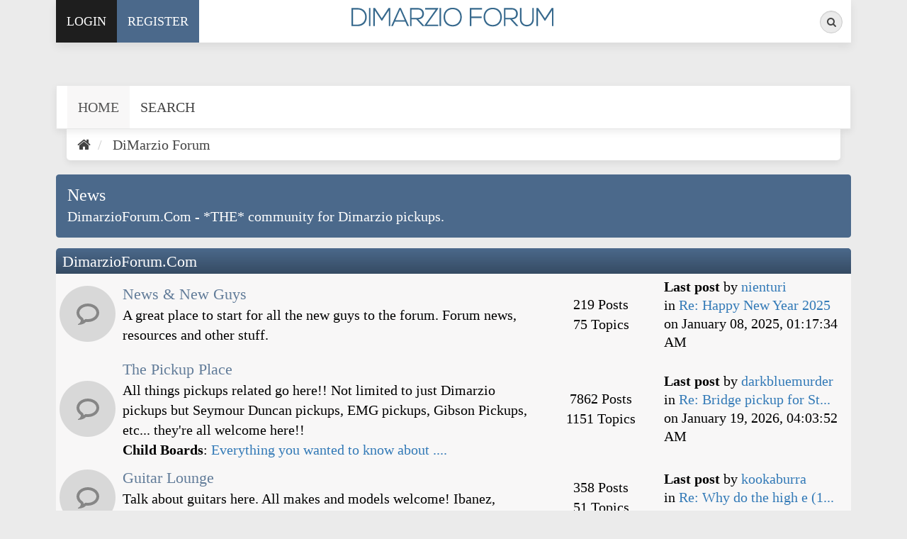

--- FILE ---
content_type: text/html; charset=UTF-8
request_url: https://www.dimarzioforum.com/forum/index.php?PHPSESSID=fa3gah4tmejqvn76nh6j17me4n;wwwRedirect
body_size: 5334
content:
<!DOCTYPE html>
<html xmlns="http://www.w3.org/1999/xhtml">
<head>
	<link rel="stylesheet" type="text/css" href="https://www.dimarzioforum.com/forum/Themes/Exodus/css/bootstrap.css?fin20" />
	<link rel="stylesheet" type="text/css" href="https://www.dimarzioforum.com/forum/Themes/Exodus/css/font-awesome.css?fin20" />
	<link rel="stylesheet" type="text/css" href="https://www.dimarzioforum.com/forum/Themes/Exodus/css/index.css?fin20" />
	<link rel="stylesheet" type="text/css" href="https://www.dimarzioforum.com/forum/Themes/default/css/webkit.css" />
	<script type="text/javascript" src="https://ajax.googleapis.com/ajax/libs/jquery/3.4.1/jquery.min.js"></script>
	<script type="text/javascript" src="https://www.dimarzioforum.com/forum/Themes/Exodus/scripts/exodus.js?fin20"></script>
	<script type="text/javascript" src="https://www.dimarzioforum.com/forum/Themes/Exodus/scripts/bootstrap.min.js?fin20"></script>
	<script type="text/javascript">
	$(document).ready(function(){
		$("input[type=button]").attr("class", "btn btn-default btn-sm");
		$(".button_submit").attr("class", "btn btn-info btn-sm");
		$("#advanced_search input[type='text'], #search_term_input input[type='text']").removeAttr("size"); 
		$(".table_grid").addClass("table table-striped");
		$("img[alt='New'], img.new_posts").replaceWith("<span class='label label-warning'>New</span>");
		$("#profile_success").removeAttr("id").removeClass("windowbg").addClass("alert alert-success"); 
		$("#profile_error").removeAttr("id").removeClass("windowbg").addClass("alert alert-danger"); 
	});
	</script>	
	<script type="text/javascript" src="https://www.dimarzioforum.com/forum/Themes/default/scripts/script.js?fin20"></script>
	<script type="text/javascript" src="https://www.dimarzioforum.com/forum/Themes/Exodus/scripts/theme.js?fin20"></script>
	<script type="text/javascript"><!-- // --><![CDATA[
		var smf_theme_url = "https://www.dimarzioforum.com/forum/Themes/Exodus";
		var smf_default_theme_url = "https://www.dimarzioforum.com/forum/Themes/default";
		var smf_images_url = "https://www.dimarzioforum.com/forum/Themes/Exodus/images";
		var smf_scripturl = "https://www.dimarzioforum.com/forum/index.php?PHPSESSID=fa3gah4tmejqvn76nh6j17me4n&amp;";
		var smf_iso_case_folding = false;
		var smf_charset = "UTF-8";
		var ajax_notification_text = "Loading...";
		var ajax_notification_cancel_text = "Cancel";
	// ]]></script>
	<meta name="viewport" content="width=device-width, initial-scale=1" />
	<meta http-equiv="Content-Type" content="text/html; charset=UTF-8" />
	<meta name="description" content="DiMarzio Forum - Index" />
	<title>DiMarzio Forum - Index</title>
	<meta name="robots" content="noindex" />
	<link rel="canonical" href="https://www.dimarzioforum.com/forum/index.php" />
	<link rel="help" href="https://www.dimarzioforum.com/forum/index.php?PHPSESSID=fa3gah4tmejqvn76nh6j17me4n&amp;action=help" />
	<link rel="search" href="https://www.dimarzioforum.com/forum/index.php?PHPSESSID=fa3gah4tmejqvn76nh6j17me4n&amp;action=search" />
	<link rel="contents" href="https://www.dimarzioforum.com/forum/index.php?PHPSESSID=fa3gah4tmejqvn76nh6j17me4n&amp;" />
	<link rel="alternate" type="application/rss+xml" title="DiMarzio Forum - RSS" href="https://www.dimarzioforum.com/forum/index.php?PHPSESSID=fa3gah4tmejqvn76nh6j17me4n&amp;type=rss;action=.xml" />
        <!-- App Indexing for Google Search -->
        <link href="android-app://com.quoord.tapatalkpro.activity/tapatalk/www.dimarzioforum.com/forum/?location=index&amp;channel=google-indexing" rel="alternate" />
        <link href="ios-app://307880732/tapatalk/www.dimarzioforum.com/forum/?location=index&amp;channel=google-indexing" rel="alternate" />
        
        <link href="https://groups.tapatalk-cdn.com/static/manifest/manifest.json" rel="manifest">
        
        <meta name="apple-itunes-app" content="app-id=307880732, affiliate-data=at=10lR7C, app-argument=tapatalk://www.dimarzioforum.com/forum/?location=index" />
        
	<style type="text/css">
	@media (min-width: 768px) 
	{
		.container {
			width: 90%;
		}
	}
	</style>
</head>
<body>
<div class="container">
	<div id="topbar">
		<ul class="nav navbar-nav pull-left">
				<li class="sign-in dropdown">
					<a href="#" data-toggle="dropdown" class="dropdown-toggle"><i class="fa fa-sign-in visible-xs"></i><span>Login</span></a>
					<ul class="dropdown-menu">
						<li>
							<form id="guest_form" action="https://www.dimarzioforum.com/forum/index.php?PHPSESSID=fa3gah4tmejqvn76nh6j17me4n&amp;action=login2" method="post" accept-charset="UTF-8"  onsubmit="hashLoginPassword(this, 'f4b9bed4acd89f46ee61bb1435873a90');">
								<input type="text" name="user" size="10" class="input_text" placeholder="User" />
								<input type="password" name="passwrd" size="10" class="input_password" placeholder="Password" />
								<input type="submit" value="" />
								<input type="hidden" name="hash_passwrd" value="" /><input type="hidden" name="acd1040c" value="f4b9bed4acd89f46ee61bb1435873a90" />
							</form>						
						</li>
					</ul>
				</li>
				<li class="register"><a href="https://www.dimarzioforum.com/forum/index.php?PHPSESSID=fa3gah4tmejqvn76nh6j17me4n&amp;action=register"><i class="fa fa-key visible-xs"></i><span>Register</span></a></li>
		</ul>
		<div class="pull-right">
            <form id="search_form" action="https://www.dimarzioforum.com/forum/index.php?PHPSESSID=fa3gah4tmejqvn76nh6j17me4n&amp;action=search2" method="post" accept-charset="UTF-8" class="search-form hidden-xs">
                <div class="form-group has-feedback">
            		<label for="search" class="sr-only">Search</label>
            		<input type="text" class="form-control" name="search" id="search" placeholder="Search...">
              		<span class="fa fa-search form-control-feedback"></span>
					<input type="hidden" name="advanced" value="0" />
            	</div>
            </form>
			<ul class="nav navbar-nav pull-left visible-xs">
				<li class="search"><a href="https://www.dimarzioforum.com/forum/index.php?PHPSESSID=fa3gah4tmejqvn76nh6j17me4n&amp;action=search"><i class="fa fa-search visible-xs"></i></a></li>	
			</ul>
		</div>
		<div id="logo"><a href="https://www.dimarzioforum.com/forum/index.php?PHPSESSID=fa3gah4tmejqvn76nh6j17me4n&amp;"><img src="https://www.dimarzioforum.com/forum/Themes/Exodus/images/logo.png" alt="DiMarzio Forum" /></a></div>
	</div>
	<header>
	</header>
		<nav class="navbar navbar-default">
			<div class="navbar-header">
				<button type="button" class="navbar-toggle collapsed" data-toggle="collapse" data-target="#menu">
					<span class="icon-bar"></span>
					<span class="icon-bar"></span>
					<span class="icon-bar"></span>
				</button>
			</div>
			<div class="collapse navbar-collapse" id="menu">
				<ul class="nav navbar-nav">
					<li id="button_home" class="active ">
						<a  href="https://www.dimarzioforum.com/forum/index.php?PHPSESSID=fa3gah4tmejqvn76nh6j17me4n&amp;">
							<span class="last firstlevel">Home</span>
						</a>
					</li>
					<li id="button_help" class="">
						<a  href="https://www.dimarzioforum.com/forum/index.php?PHPSESSID=fa3gah4tmejqvn76nh6j17me4n&amp;action=help">
							<span class="firstlevel">Help</span>
						</a>
					</li>
					<li id="button_search" class="">
						<a  href="https://www.dimarzioforum.com/forum/index.php?PHPSESSID=fa3gah4tmejqvn76nh6j17me4n&amp;action=search">
							<span class="firstlevel">Search</span>
						</a>
					</li>
					<li id="button_login" class="">
						<a  href="https://www.dimarzioforum.com/forum/index.php?PHPSESSID=fa3gah4tmejqvn76nh6j17me4n&amp;action=login">
							<span class="firstlevel">Login</span>
						</a>
					</li>
					<li id="button_register" class="">
						<a  href="https://www.dimarzioforum.com/forum/index.php?PHPSESSID=fa3gah4tmejqvn76nh6j17me4n&amp;action=register">
							<span class="last firstlevel">Register</span>
						</a>
					</li>
				</ul>
			</div>
		</nav>
		<ol class="breadcrumb">
			<li><a href="https://www.dimarzioforum.com/forum/index.php?PHPSESSID=fa3gah4tmejqvn76nh6j17me4n&amp;"><i class="fa fa-home"></i></a></li>
			<li class="last">
				<a href="https://www.dimarzioforum.com/forum/index.php?PHPSESSID=fa3gah4tmejqvn76nh6j17me4n&amp;"><span>DiMarzio Forum</span></a>
			</li>
		</ol>
	<div id="content_section">
		<div id="main_content_section">
	<div id="newsfader" class="alert alert-exodus">
		<h3>News</h3>
		<ul class="reset" id="smfFadeScroller">
			<li>DimarzioForum.Com - *THE* community for Dimarzio pickups.</li>
		</ul>
	</div>
	<script type="text/javascript" src="https://www.dimarzioforum.com/forum/Themes/default/scripts/fader.js"></script>
	<script type="text/javascript"><!-- // --><![CDATA[

		// Create a news fader object.
		var oNewsFader = new smf_NewsFader({
			sSelf: 'oNewsFader',
			sFaderControlId: 'smfFadeScroller',
			sItemTemplate: '<strong>%1$s<' + '/strong>',
			iFadeDelay: 5000
		});

		// Create the news fader toggle.
		var smfNewsFadeToggle = new smc_Toggle({
			bToggleEnabled: true,
			bCurrentlyCollapsed: false,
			aSwappableContainers: [
				'smfFadeScroller'
			],
			aSwapImages: [
				{
					sId: 'newsupshrink',
					srcExpanded: smf_images_url + '/collapse.gif',
					altExpanded: 'Shrink or expand the header.',
					srcCollapsed: smf_images_url + '/expand.gif',
					altCollapsed: 'Shrink or expand the header.'
				}
			],
			oThemeOptions: {
				bUseThemeSettings: false,
				sOptionName: 'collapse_news_fader',
				sSessionVar: 'acd1040c',
				sSessionId: 'f4b9bed4acd89f46ee61bb1435873a90'
			},
			oCookieOptions: {
				bUseCookie: true,
				sCookieName: 'newsupshrink'
			}
		});
	// ]]></script>
	<div id="boardindex_table">
		<table class="table_list">
			<tbody class="header" id="category_1">
				<tr>
					<td colspan="4">
						<div class="cat_bar">
							<h3 class="catbg">
								<a id="c1"></a>DimarzioForum.Com
							</h3>
						</div>
					</td>
				</tr>
			</tbody>
			<tbody class="content" id="category_1_boards">
				<tr id="board_7" class="windowbg4">
					<td class="icon" style="height:80px;"> 
						<a href="https://www.dimarzioforum.com/forum/index.php?PHPSESSID=fa3gah4tmejqvn76nh6j17me4n&amp;board=7.0">
							<img src="https://www.dimarzioforum.com/forum/Themes/Exodus/images/off.png" alt="No New Posts" title="No New Posts" />
						</a>
					</td>
					<td class="info">
						<a class="subject" href="https://www.dimarzioforum.com/forum/index.php?PHPSESSID=fa3gah4tmejqvn76nh6j17me4n&amp;board=7.0" name="b7">News &amp; New Guys</a>

						<p>A great place to start for all the new guys to the forum. Forum news, resources and other stuff.</p>
					</td>
					<td class="stats hidden-xs hidden-sm">
						<p>219 Posts <br />
						75 Topics
						</p>
					</td>
					<td class="lastpost hidden-xs hidden-sm">
						<p><strong>Last post</strong>  by <a href="https://www.dimarzioforum.com/forum/index.php?PHPSESSID=fa3gah4tmejqvn76nh6j17me4n&amp;action=profile;u=171">nienturi</a><br />
						in <a href="https://www.dimarzioforum.com/forum/index.php?PHPSESSID=fa3gah4tmejqvn76nh6j17me4n&amp;topic=16026.msg65071#new" title="Re: Happy New Year 2025">Re: Happy New Year 2025</a><br />
						on January 08, 2025, 01:17:34 AM
						</p>
					</td>
				</tr>
				<tr id="board_1" class="windowbg4">
					<td class="icon" style="height:80px;"> 
						<a href="https://www.dimarzioforum.com/forum/index.php?PHPSESSID=fa3gah4tmejqvn76nh6j17me4n&amp;board=1.0">
							<img src="https://www.dimarzioforum.com/forum/Themes/Exodus/images/off.png" alt="No New Posts" title="No New Posts" />
						</a>
					</td>
					<td class="info">
						<a class="subject" href="https://www.dimarzioforum.com/forum/index.php?PHPSESSID=fa3gah4tmejqvn76nh6j17me4n&amp;board=1.0" name="b1">The Pickup Place</a>

						<p>All things pickups related go here!! Not limited to just Dimarzio pickups but Seymour Duncan pickups, EMG pickups, Gibson Pickups, etc... they're all welcome here!!</p>
							<p id="board_1_children" class="children">
								<strong>Child Boards</strong>: <a href="https://www.dimarzioforum.com/forum/index.php?PHPSESSID=fa3gah4tmejqvn76nh6j17me4n&amp;board=8.0" title="No New Posts (Topics: 55, Posts: 719)">Everything you wanted to know about ....</a>
							</p>
					</td>
					<td class="stats hidden-xs hidden-sm">
						<p>7862 Posts <br />
						1151 Topics
						</p>
					</td>
					<td class="lastpost hidden-xs hidden-sm">
						<p><strong>Last post</strong>  by <a href="https://www.dimarzioforum.com/forum/index.php?PHPSESSID=fa3gah4tmejqvn76nh6j17me4n&amp;action=profile;u=9165">darkbluemurder</a><br />
						in <a href="https://www.dimarzioforum.com/forum/index.php?PHPSESSID=fa3gah4tmejqvn76nh6j17me4n&amp;topic=16054.msg65282#new" title="Re: Bridge pickup for Strat">Re: Bridge pickup for St...</a><br />
						on January 19, 2026, 04:03:52 AM
						</p>
					</td>
				</tr>
				<tr id="board_2" class="windowbg4">
					<td class="icon" style="height:80px;"> 
						<a href="https://www.dimarzioforum.com/forum/index.php?PHPSESSID=fa3gah4tmejqvn76nh6j17me4n&amp;board=2.0">
							<img src="https://www.dimarzioforum.com/forum/Themes/Exodus/images/off.png" alt="No New Posts" title="No New Posts" />
						</a>
					</td>
					<td class="info">
						<a class="subject" href="https://www.dimarzioforum.com/forum/index.php?PHPSESSID=fa3gah4tmejqvn76nh6j17me4n&amp;board=2.0" name="b2">Guitar Lounge</a>

						<p>Talk about guitars here. All makes and models welcome! Ibanez, Jackson, Gibson, Fender, ESP &amp; PRS guitars, it's all good!!</p>
					</td>
					<td class="stats hidden-xs hidden-sm">
						<p>358 Posts <br />
						51 Topics
						</p>
					</td>
					<td class="lastpost hidden-xs hidden-sm">
						<p><strong>Last post</strong>  by <a href="https://www.dimarzioforum.com/forum/index.php?PHPSESSID=fa3gah4tmejqvn76nh6j17me4n&amp;action=profile;u=19444">kookaburra</a><br />
						in <a href="https://www.dimarzioforum.com/forum/index.php?PHPSESSID=fa3gah4tmejqvn76nh6j17me4n&amp;topic=15853.msg64981#new" title="Re: Why do the high e (1st) strings always break first?">Re: Why do the high e (1...</a><br />
						on May 23, 2024, 01:45:38 PM
						</p>
					</td>
				</tr>
				<tr id="board_3" class="windowbg4">
					<td class="icon" style="height:80px;"> 
						<a href="https://www.dimarzioforum.com/forum/index.php?PHPSESSID=fa3gah4tmejqvn76nh6j17me4n&amp;board=3.0">
							<img src="https://www.dimarzioforum.com/forum/Themes/Exodus/images/off.png" alt="No New Posts" title="No New Posts" />
						</a>
					</td>
					<td class="info">
						<a class="subject" href="https://www.dimarzioforum.com/forum/index.php?PHPSESSID=fa3gah4tmejqvn76nh6j17me4n&amp;board=3.0" name="b3">Gear Closet</a>

						<p>Amps, Recording gear, computers, you name it. If it ain't pickups and it ain't guitars, it'll probably be here!</p>
					</td>
					<td class="stats hidden-xs hidden-sm">
						<p>234 Posts <br />
						38 Topics
						</p>
					</td>
					<td class="lastpost hidden-xs hidden-sm">
						<p><strong>Last post</strong>  by <a href="https://www.dimarzioforum.com/forum/index.php?PHPSESSID=fa3gah4tmejqvn76nh6j17me4n&amp;action=profile;u=9165">darkbluemurder</a><br />
						in <a href="https://www.dimarzioforum.com/forum/index.php?PHPSESSID=fa3gah4tmejqvn76nh6j17me4n&amp;topic=15984.msg64814#new" title="MOVED: Are these dimarzios ?">MOVED: Are these dimarzi...</a><br />
						on October 10, 2023, 04:45:13 AM
						</p>
					</td>
				</tr>
				<tr id="board_4" class="windowbg4">
					<td class="icon" style="height:80px;"> 
						<a href="https://www.dimarzioforum.com/forum/index.php?PHPSESSID=fa3gah4tmejqvn76nh6j17me4n&amp;board=4.0">
							<img src="https://www.dimarzioforum.com/forum/Themes/Exodus/images/off.png" alt="No New Posts" title="No New Posts" />
						</a>
					</td>
					<td class="info">
						<a class="subject" href="https://www.dimarzioforum.com/forum/index.php?PHPSESSID=fa3gah4tmejqvn76nh6j17me4n&amp;board=4.0" name="b4">Center Stage</a>

						<p>Show off your sound/video clips and playing tips here.</p>
					</td>
					<td class="stats hidden-xs hidden-sm">
						<p>65 Posts <br />
						28 Topics
						</p>
					</td>
					<td class="lastpost hidden-xs hidden-sm">
						<p><strong>Last post</strong>  by <a href="https://www.dimarzioforum.com/forum/index.php?PHPSESSID=fa3gah4tmejqvn76nh6j17me4n&amp;action=profile;u=10924">Guitar74</a><br />
						in <a href="https://www.dimarzioforum.com/forum/index.php?PHPSESSID=fa3gah4tmejqvn76nh6j17me4n&amp;topic=5911.msg63902#new" title="Re: Center Stage?  Then let's see some stage!">Re: Center Stage?  Then ...</a><br />
						on May 04, 2021, 04:24:56 PM
						</p>
					</td>
				</tr>
				<tr id="board_6" class="windowbg4">
					<td class="icon" style="height:80px;"> 
						<a href="https://www.dimarzioforum.com/forum/index.php?PHPSESSID=fa3gah4tmejqvn76nh6j17me4n&amp;board=6.0">
							<img src="https://www.dimarzioforum.com/forum/Themes/Exodus/images/off.png" alt="No New Posts" title="No New Posts" />
						</a>
					</td>
					<td class="info">
						<a class="subject" href="https://www.dimarzioforum.com/forum/index.php?PHPSESSID=fa3gah4tmejqvn76nh6j17me4n&amp;board=6.0" name="b6">The mini bar (off topic &amp; misc)</a>

						<p>Sit down and shoot the BS with the rest of the folks at DimarzioForum.Com. (please keep conversations clean)</p>
					</td>
					<td class="stats hidden-xs hidden-sm">
						<p>2106 Posts <br />
						1918 Topics
						</p>
					</td>
					<td class="lastpost hidden-xs hidden-sm">
						<p><strong>Last post</strong>  by <a href="https://www.dimarzioforum.com/forum/index.php?PHPSESSID=fa3gah4tmejqvn76nh6j17me4n&amp;action=profile;u=9165">darkbluemurder</a><br />
						in <a href="https://www.dimarzioforum.com/forum/index.php?PHPSESSID=fa3gah4tmejqvn76nh6j17me4n&amp;topic=6594.msg65277#new" title="Re: Spam">Re: Spam</a><br />
						on January 06, 2026, 05:12:56 AM
						</p>
					</td>
				</tr>
				<tr id="board_5" class="windowbg4">
					<td class="icon" style="height:80px;"> 
						<a href="https://www.dimarzioforum.com/forum/index.php?PHPSESSID=fa3gah4tmejqvn76nh6j17me4n&amp;board=5.0">
							<img src="https://www.dimarzioforum.com/forum/Themes/Exodus/images/off.png" alt="No New Posts" title="No New Posts" />
						</a>
					</td>
					<td class="info">
						<a class="subject" href="https://www.dimarzioforum.com/forum/index.php?PHPSESSID=fa3gah4tmejqvn76nh6j17me4n&amp;board=5.0" name="b5">The Trading Post</a>

						<p>Wanna buy, sell or trade something?? Look no further!!</p>
					</td>
					<td class="stats hidden-xs hidden-sm">
						<p>132 Posts <br />
						65 Topics
						</p>
					</td>
					<td class="lastpost hidden-xs hidden-sm">
						<p><strong>Last post</strong>  by <a href="https://www.dimarzioforum.com/forum/index.php?PHPSESSID=fa3gah4tmejqvn76nh6j17me4n&amp;action=profile;u=8488">dregsfan</a><br />
						in <a href="https://www.dimarzioforum.com/forum/index.php?PHPSESSID=fa3gah4tmejqvn76nh6j17me4n&amp;topic=16046.msg65238#new" title="FS: DiMarzio Fortitude DP290 Humbucker - Mint">FS: DiMarzio Fortitude D...</a><br />
						on December 03, 2025, 06:39:21 PM
						</p>
					</td>
				</tr>
			</tbody>
			<tbody class="divider">
				<tr>
					<td colspan="4"></td>
				</tr>
			</tbody>
		</table>
	</div>
	<br /><br /><br />
	<div class="clear" id="IC" role="tabpanel">
		<div class="cat_bar">
			<h3 class="catbg">
				<img class="icon" id="upshrink_ic" src="https://www.dimarzioforum.com/forum/Themes/Exodus/images/collapse.gif" alt="*" title="Shrink or expand the header." style="display: none;" />
				DiMarzio Forum - Info Center
			</h3>
		</div>
		<div id="upshrinkHeaderIC">
			<ul class="nav nav-tabs" role="tablist">
				<li role="presentation">
					<a href="#recent" aria-controls="recent" role="tab" data-toggle="tab">
						<i class="fa fa-comments"></i>
						<span>&nbsp;Recent Posts</span>
					</a>
				</li>
				<li role="presentation">
					<a href="#stats" aria-controls="stats" role="tab" data-toggle="tab">
						<i class="fa fa-signal"></i>
						<span>&nbsp;Forum Stats</span>
					</a>
				</li>
				<li role="presentation" class="active">
					<a href="#users" aria-controls="users" role="tab" data-toggle="tab">
						<i class="fa fa-users"></i>
						<span>&nbsp;Users Online</span>
					</a>
				</li>			
			</ul>
			<div class="tab-content">
			<div class="hslice tab-pane" id="recent_posts_content recent" role="tabpanel">
				<div class="entry-title" style="display: none;">DiMarzio Forum - Recent Posts</div>
				<div class="entry-content" style="display: none;">
					<a rel="feedurl" href="https://www.dimarzioforum.com/forum/index.php?PHPSESSID=fa3gah4tmejqvn76nh6j17me4n&amp;action=.xml;type=webslice">Subscribe to Webslice</a>
				</div>
				<dl id="ic_recentposts" class="middletext">
					<dt><strong><a href="https://www.dimarzioforum.com/forum/index.php?PHPSESSID=fa3gah4tmejqvn76nh6j17me4n&amp;topic=16054.msg65282;topicseen#msg65282" rel="nofollow">Re: Bridge pickup for Strat</a></strong> by <a href="https://www.dimarzioforum.com/forum/index.php?PHPSESSID=fa3gah4tmejqvn76nh6j17me4n&amp;action=profile;u=9165">darkbluemurder</a> (<a href="https://www.dimarzioforum.com/forum/index.php?PHPSESSID=fa3gah4tmejqvn76nh6j17me4n&amp;board=1.0">The Pickup Place</a>)</dt>
					<dd>January 19, 2026, 04:03:52 AM</dd>
					<dt><strong><a href="https://www.dimarzioforum.com/forum/index.php?PHPSESSID=fa3gah4tmejqvn76nh6j17me4n&amp;topic=16054.msg65281;topicseen#msg65281" rel="nofollow">Re: Bridge pickup for Strat</a></strong> by <a href="https://www.dimarzioforum.com/forum/index.php?PHPSESSID=fa3gah4tmejqvn76nh6j17me4n&amp;action=profile;u=9944">gregr</a> (<a href="https://www.dimarzioforum.com/forum/index.php?PHPSESSID=fa3gah4tmejqvn76nh6j17me4n&amp;board=1.0">The Pickup Place</a>)</dt>
					<dd>January 16, 2026, 01:09:56 PM</dd>
					<dt><strong><a href="https://www.dimarzioforum.com/forum/index.php?PHPSESSID=fa3gah4tmejqvn76nh6j17me4n&amp;topic=16054.msg65280;topicseen#msg65280" rel="nofollow">Bridge pickup for Strat</a></strong> by <a href="https://www.dimarzioforum.com/forum/index.php?PHPSESSID=fa3gah4tmejqvn76nh6j17me4n&amp;action=profile;u=9778">aselix</a> (<a href="https://www.dimarzioforum.com/forum/index.php?PHPSESSID=fa3gah4tmejqvn76nh6j17me4n&amp;board=1.0">The Pickup Place</a>)</dt>
					<dd>January 16, 2026, 10:52:13 AM</dd>
				</dl>
			</div>
			<p class="tab-pane" id="stats" role="tabpanel">
				11695 Posts in 3381 Topics by 711 Members. Latest Member: <strong> <a href="https://www.dimarzioforum.com/forum/index.php?PHPSESSID=fa3gah4tmejqvn76nh6j17me4n&amp;action=profile;u=38793">Zoo Keeper</a></strong><br />
				Latest Post: <strong>&quot;<a href="https://www.dimarzioforum.com/forum/index.php?PHPSESSID=fa3gah4tmejqvn76nh6j17me4n&amp;topic=16054.msg65282#new" title="Re: Bridge pickup for Strat">Re: Bridge pickup for St...</a>&quot;</strong>  ( January 19, 2026, 04:03:52 AM )<br />
				<a href="https://www.dimarzioforum.com/forum/index.php?PHPSESSID=fa3gah4tmejqvn76nh6j17me4n&amp;action=recent">View the most recent posts on the forum.</a><br />
				<a href="https://www.dimarzioforum.com/forum/index.php?PHPSESSID=fa3gah4tmejqvn76nh6j17me4n&amp;action=stats">[More Stats]</a>
			</p>
			<div class="tab-pane active" id="users" role="tabpanel">
				<p class="inline stats">
					144 Guests, 0 Users (1 Spider)
				</p>
				<p class="inline smalltext">
				</p>
				<p class="last smalltext">
					Most Online Today: <strong>228</strong>.
					Most Online Ever: 1694 (February 18, 2025, 03:35:22 AM)
				</p>
			</div>
			</div>
		</div>
	</div>
	<script type="text/javascript"><!-- // --><![CDATA[
		var oInfoCenterToggle = new smc_Toggle({
			bToggleEnabled: true,
			bCurrentlyCollapsed: false,
			aSwappableContainers: [
				'upshrinkHeaderIC'
			],
			aSwapImages: [
				{
					sId: 'upshrink_ic',
					srcExpanded: smf_images_url + '/collapse.gif',
					altExpanded: 'Shrink or expand the header.',
					srcCollapsed: smf_images_url + '/expand.gif',
					altCollapsed: 'Shrink or expand the header.'
				}
			],
			oThemeOptions: {
				bUseThemeSettings: false,
				sOptionName: 'collapse_header_ic',
				sSessionVar: 'acd1040c',
				sSessionId: 'f4b9bed4acd89f46ee61bb1435873a90'
			},
			oCookieOptions: {
				bUseCookie: true,
				sCookieName: 'upshrinkIC'
			}
		});
	// ]]></script>
		</div>
		<footer>
			<ul class="social">
			</ul>
			<ul class="reset">
				<li class="copyright">
			<span class="smalltext" style="display: inline; visibility: visible; font-family: Verdana, Arial, sans-serif;"><a href="https://www.dimarzioforum.com/forum/index.php?PHPSESSID=fa3gah4tmejqvn76nh6j17me4n&amp;action=credits" title="Simple Machines Forum" target="_blank" class="new_win">SMF 2.0.19</a> |
 <a href="https://www.simplemachines.org/about/smf/license.php" title="License" target="_blank" class="new_win">SMF &copy; 2021</a>, <a href="https://www.simplemachines.org" title="Simple Machines" target="_blank" class="new_win">Simple Machines</a> | <a href="http://www.smfpacks.com" title="SMFPacks home of SMFPacks Ads Manager and other premium and free mods for SMF">Powered by SMFPacks Ads Manager Mod</a>
			</span></li>
				<li class="copyright">Theme by <a href="https://smftricks.com/index.php">SMFTricks</a></li>
				<li class="copyright">2007, 2020 DiMarzioForum.com, BRL Guitarworks and Budd Royce Enterprises Inc.</li>
			</ul>
		</footer>
	</div>
</div>
<script defer src="https://static.cloudflareinsights.com/beacon.min.js/vcd15cbe7772f49c399c6a5babf22c1241717689176015" integrity="sha512-ZpsOmlRQV6y907TI0dKBHq9Md29nnaEIPlkf84rnaERnq6zvWvPUqr2ft8M1aS28oN72PdrCzSjY4U6VaAw1EQ==" data-cf-beacon='{"version":"2024.11.0","token":"53128462ca99407fa1f8e06382f62d30","r":1,"server_timing":{"name":{"cfCacheStatus":true,"cfEdge":true,"cfExtPri":true,"cfL4":true,"cfOrigin":true,"cfSpeedBrain":true},"location_startswith":null}}' crossorigin="anonymous"></script>
</body></html>